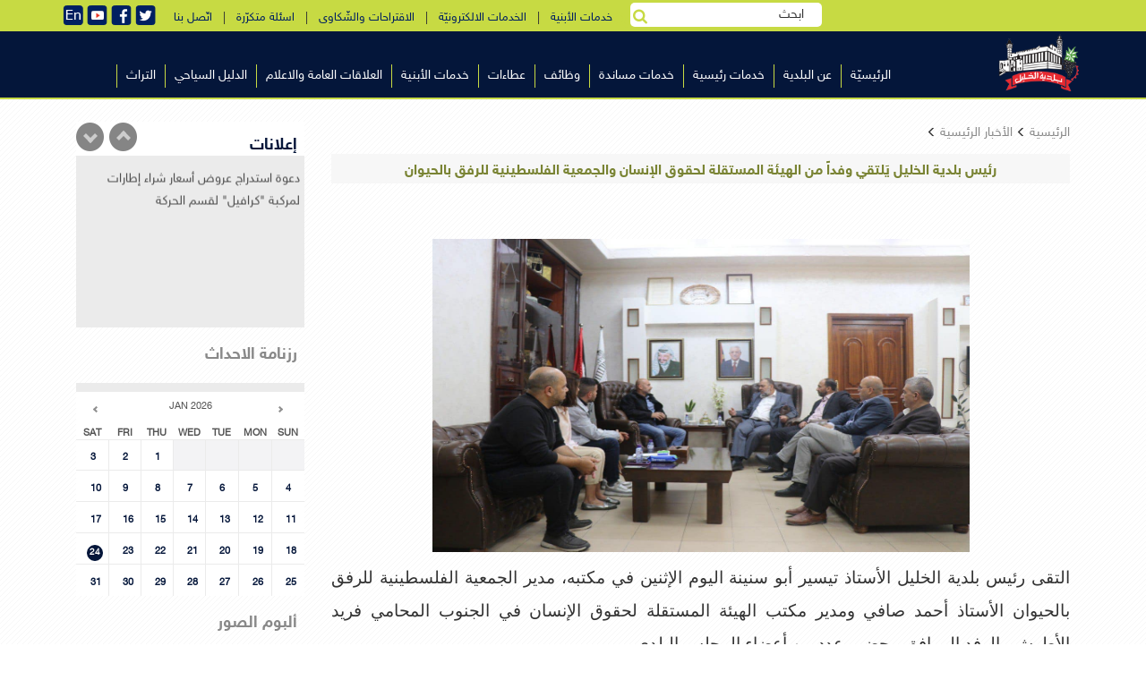

--- FILE ---
content_type: text/html; charset=utf-8
request_url: https://www.hebron-city.ps/ar_page.aspx?id=mxWohca6024596490amxWohc
body_size: 11925
content:
<asp:TextBox ID='nums' Text='10' Visible='False'></asp:TextBox>
<!DOCTYPE html >

<html>   
	
<head>


<meta http-equiv="Content-Type" content="text/html;charset=utf-8">
	
	<link rel="shortcut icon" href="favicon.ico" title="Favicon">
	<meta name="viewport" content="width=device-width, initial-scale=1.0, maximum-scale=1.0, user-scalable=no">
	<link href="styles/bootstrap.min.css" rel="stylesheet">
	<link href="dist/css/tether.min.css" rel="stylesheet">
	<link href="styles/mystyle.css" rel="stylesheet">
	<link href="styles/hover.css" rel="stylesheet">
	<link rel="stylesheet" href="font-awesome/css/font-awesome.min.css">	
	<link rel="stylesheet" href="styles/monthly.css">
	<script src="dist/js/jquery-2.1.4.min.js"></script>
	<script src="https://npmcdn.com/tether@1.2.4/dist/js/tether.min.js"></script>
<script src="dist/js/bootstrap.min.js"></script>

<!-- My Js -->

<!-- smooth-scroll -->
<script src="js/user.js"></script>
	<script type="text/javascript" src="js/monthly.js"></script>
	<script type="text/javascript" src="js/jquery-scrolltofixed.js"></script>
	<script type="text/javascript" src="fancyBox/source/jquery.fancybox.js?v=2.1.5"></script>
	<link rel="stylesheet" type="text/css" href="fancyBox/source/jquery.fancybox.css?v=2.1.5" media="screen" />

	<!-- Add Button helper (this is optional) -->
	<link rel="stylesheet" type="text/css" href="fancyBox/source/helpers/jquery.fancybox-buttons.css?v=1.0.5" />
	<script type="text/javascript" src="fancyBox/source/helpers/jquery.fancybox-buttons.js?v=1.0.5"></script>

	<!-- Add Thumbnail helper (this is optional) -->
	<link rel="stylesheet" type="text/css" href="fancyBox/source/helpers/jquery.fancybox-thumbs.css?v=1.0.7" />
	<script type="text/javascript" src="fancyBox/source/helpers/jquery.fancybox-thumbs.js?v=1.0.7"></script>

	<!-- Add Media helper (this is optional) -->
	<script type="text/javascript" src="fancyBox/source/helpers/jquery.fancybox-media.js?v=1.0.6"></script>
	<style>
	.dropdown-submenu:hover > .dropdown-menu{display:block}
		.dropdown-menu {
		position: absolute;
		top: 0;
		left: 95%;
	    background-color: #abbd2c;
		box-shadow:none;
		right:inherit;
		}
	.fancybox{display:block !important}
	.adsslider .bx-wrapper .bx-controls-direction a{z-index:9}
	.fancybox-wrap{top: 70px !important;}
	</style>
	<script>
	    function fill_picker(id, val) {
	        $("#" + id).val(val);
	    }
	    $(document).ready(function() {
		
		$(".pg_content input").each(function(){
			$(this).attr("class","fancybox");
			$(this).css("display","block");
		});
		$(".pg_content img").each(function(){
			$(this).attr("class","fancybox");
			$(this).css("display","block");
		});
		$(".fancybox-buttons").fancybox({
		openEffect	: 'none',
		closeEffect	: 'none'
	});

	    $("#Button2").click(function() {
	        $("#search").toggle(300);
	        $("#Button10").toggle(300);

	    })
	        var nums = "10"; ;

	        var widthNav = $(".navs").width();
	        var liWidth = widthNav / nums + "px";
	        $(".mainLi").css("width", liWidth);

	        $('.menu_td').stop(true,true).hover(function() {
	            $('#' + this.id + ' .mid_menu').stop(true,true).slideDown(500);
	        }, function() {
	            $('#' + this.id + ' .mid_menu').stop(true,true).slideUp(300);
	        });

	        $('.drop_td').stop(true,true).hover(function() {
	            $('#' + this.id + ' .mid_mid_menu').stop(true,true).slideDown(500);
	        }, function() {
	            $('#' + this.id + ' .mid_mid_menu').stop(true,true).slideUp(300);
	        });

	        $(".HorMenu").hover(function() {
	            $(this).find(".bottomhormenu img:first-child").attr("class", "animated flipInX");
	        }, function() {
	            $(this).find(".bottomhormenu img:first-child").attr("class", "");
	        });

	        $(".vvvv").hover(function() {
	            $(this).find("img:first-child").attr("class", "animated pulse img-responsive");
	        }, function() {
	            $(this).find("img:first-child").attr("class", "img-responsive");
	        });


	        $(".social-list a").hover(function() {
	            $(this).attr("class", "animated fadeIn");
	        }, function() {
	            $(this).attr("class", "");
	        });
	        $("#searchinput").focusin(function() {
	            $(".glyphicon-search").css("color", "rgb(130, 225, 255)");
	        });
	        $("#searchinput").focusout(function() {
	            $(".glyphicon-search").css("color", "#b3b3b3");
	        });


	    });
	    $(function() {
	        $(".dropdown").hover(
            function() {
                $('.dropdown-menu', this).stop(true, true).slideDown("fast");
                $(this).toggleClass('open');
            },
            function() {
                $('.dropdown-menu', this).stop(true, true).fadeOut("fast");
                $(this).toggleClass('open');
            });
	    });
		function mobilemenu(s){
		var sid = $(s).attr("id")
		$("."+ sid + " .b-top-nav__dropdomn").toggle();
	}
function mobilemenusub(s){
		var sid = $(s).attr("id")
		$("."+ sid + " .dropdown-menu").toggle();
	}
</script>
<script type="text/javascript">
    $(document).ready(function() {
        $('#fixedmenu').scrollToFixed();
    });
    
    </script>
	<style>
	   .pg_content{font-size:1em;    line-height: 2;}
		
	.text ul li,.text ol li{direction:rtl}
	@media(max-width:991px){
		.text ul li,.text ol li{list-style-position: inside;}
		.text ul,.text ol{padding: 0 17px;}
		}
	.text ul,.text ol{padding-left:0}
	.text table{direction:rtl;}
	.text table td{padding:0 10px;}
	a,p{direction:rtl}
	
	.calendar2 th,.calendar2 td{text-align:center}
#fixedmenu{background:#04163a}
	@media(min-width:768px){
	    .scroll-to-fixed-fixed .color-theme{width: 67% !important;transition:all 0.5s}
	    .color-theme{transition:all 0.5s}
	    .scroll-to-fixed-fixed .b-header__box {padding-top: 1px !important;transition:all 0.5s}
	    .b-header__box {transition:all 0.5s}
	    .scroll-to-fixed-fixed .b-top-nav__1level_wrap {margin-bottom: 0px !important;transition:all 0.5s}
	    .b-top-nav__1level_wrap {transition:all 0.5s}
	    .scroll-to-fixed-fixed .j-top-nav {padding-top: 2px; !important;transition:all 0.5s}
	    .j-top-nav {transition:all 0.5s}
	    .scroll-to-fixed-fixed{border-bottom: 2px solid #c7da43;}
	}
	</style>
	<script type="text/javascript">

      var _gaq = _gaq || [];
      _gaq.push(['_setAccount', 'UA-33708078-1']);
      _gaq.push(['_trackPageview']);

      (function() {
        var ga = document.createElement('script'); ga.type = 'text/javascript'; ga.async = true;
        ga.src = ('https:' == document.location.protocol ? 'https://ssl' : 'http://www') + '.google-analytics.com/ga.js';
        var s = document.getElementsByTagName('script')[0]; s.parentNode.insertBefore(ga, s);
      })();

    </script>
    <script type="text/javascript">
        $(window).load(function() {

            $('#mycalendar').monthly({
                mode: 'event',
                xmlUrl: 'test.aspx'
            });

            $('#mycalendar2').monthly({
                mode: 'picker',
                target: '#mytarget',
                setWidth: '250px',
                startHidden: true,
                showTrigger: '#mytarget',
                stylePast: true,
                disablePast: true
            });

            switch (window.location.protocol) {
                case 'http:':
                case 'https:':
                    // running on a server, should be good.
                    break;
                case 'file:':
                    alert('Just a heads-up, events will not work when run locally.');
            }

        });
</script>
	</head>
	<body onload="removeslider">
	<form method="post" action="./ar_page.aspx?id=mxWohca6024596490amxWohc" id="ctl00">
<div class="aspNetHidden">
<input type="hidden" name="__EVENTTARGET" id="__EVENTTARGET" value="" />
<input type="hidden" name="__EVENTARGUMENT" id="__EVENTARGUMENT" value="" />
<input type="hidden" name="__VIEWSTATE" id="__VIEWSTATE" value="/wEPDwUKMTU5MTU4MjM3MmRkXmvrcOY9uB97PEjglgT3C3SGIOnMG9lRYD7LkYsO42A=" />
</div>

<script type="text/javascript">
//<![CDATA[
var theForm = document.forms['ctl00'];
if (!theForm) {
    theForm = document.ctl00;
}
function __doPostBack(eventTarget, eventArgument) {
    if (!theForm.onsubmit || (theForm.onsubmit() != false)) {
        theForm.__EVENTTARGET.value = eventTarget;
        theForm.__EVENTARGUMENT.value = eventArgument;
        theForm.submit();
    }
}
//]]>
</script>


<div class="aspNetHidden">

	<input type="hidden" name="__VIEWSTATEGENERATOR" id="__VIEWSTATEGENERATOR" value="F8819CED" />
	<input type="hidden" name="__EVENTVALIDATION" id="__EVENTVALIDATION" value="/wEdAAZEIfzoMqjk2YOXY6p+Uu4Sr1LkQHwy8y8SvZsJjX1wWVLxn/1Itp0zOj4CMmL8pht0B+o6GZG9cZ3tqzNyZCXwWCVMYKQy7ZuyTMUxtiPWnZ9UXI7RwI+ukRHnd+AlDZ5/Z6MyDvh71fRjY9qLSJEdN/wp0eGwpmX4qYTnMZf/2Q==" />
</div>
  <header style="border-bottom: 2px solid #c7da43;background:#04163a">
      <div class="b-top-options-panel">
          <div class="container">
          <div class="b-option-contacts f-option-contacts" style="padding:0;padding-top:5px;margin-right:20px;">
            <!--<a href="#"><img src="images/ar.png" /></a>-->
            <a href="#"><img src="images/t2.png" /></a>
            <a target="_blank" href="https://www.facebook.com/Hebron.Municipality/"><img src="images/f2.png" /></a>
            <a target="_blank" href="https://www.youtube.com/channel/UCXu8YYOBkIkz6WKLRKRuzTg"><img src="images/y.png" /></a>
			<a target="" href="english.aspx"><img src="images/en.png" /></a>
            
            
          </div>
              <div class="b-option-contacts f-option-contacts topmenuserv">
					<li style="z-index:1;background:none;" class="b-top-nav__1level f-top-nav__1level is-active-top-nav__1level ">
				        <button type="button" style="padding:0;background:none;" id="Button2" title="search"  ><i style="color:#c7da43" class="fa fa-search"></i></button></li>
				        
                  <a href="https://egate.hebron-city.ps/buildings" target="_blank"> خدمات الأبنية</a> &nbsp; | &nbsp;
                  <a href="https://egate.hebron-city.ps" target="_blank"> الخدمات الالكترونيّة</a> &nbsp; | &nbsp;
                  <a href="https://egate.hebron-city.ps/complaints/">الاقتراحات والشّكاوى</a> &nbsp; | &nbsp;
                  <a href="ar_page.aspx?id=vW8gSSa787099731avW8gSS"> اسئلة متكرّرة</a> &nbsp; | &nbsp;
                  <a href="ar_page.aspx?id=NzQ2Yka132293667aNzQ2Yk"> اتّصل بنا </a> 
				  
              </div>
			  <div style="padding: 3px;position: relative;" class="b-option-contacts f-option-contacts hidden-xs">
				        <input name="ctl00$search" type="text" value="ابحث" id="search" onClick="if(this.value == &#39;ابحث&#39;){ this.value=&#39;&#39;;this.style.color = &#39;#000&#39; ;}" onBlur="if(this.value == &#39;&#39;) { this.value=&#39;ابحث&#39;;}" style=";padding:3px 20px;height: 27px;border-radius: 5px;border: none;" /><button onclick="__doPostBack('ctl00$Button10','')" id="Button10" type="button" style=";background: none;
    position: absolute;
    left: 0;
    top: 8px;" title="search"><i style="color:#c7da43" class="fa fa-search"></i></button>
				        </div>
			 
          </div>
      </div>
      <div id="fixedmenu" style="background:background:#04163a">
	  <div class="b-top-nav-show-slide f-top-nav-show-slide b-right j-top-nav-show-slide"><i class="fa fa-align-justify"></i></div>
      <div  class="container b-header__box b-relative">
          <div class="col-md-2 col-sm-2 col-xs-6" style="padding:0;">
          	<a href="index.aspx" class="b-right b-logo"><img  class="color-theme" data-retina src="images/logo3.png" alt="Logo" /></a>
          </div>
		  <div style="padding: 3px;position: relative;" class="b-option-contacts f-option-contacts col-xs-6 hidden-md hidden-sm hidden-lg visible-xs">
				        <input name="ctl00$search_ssss" type="text" value="ابحث" id="search_ssss" onClick="if(this.value == &#39;ابحث&#39;){ this.value=&#39;&#39;;this.style.color = &#39;#000&#39; ;}" onBlur="if(this.value == &#39;&#39;) { this.value=&#39;ابحث&#39;;}" style="width:100%;padding:3px 20px;height: 27px;border-radius: 5px;border: none;" /><button onclick="__doPostBack('ctl00$Button1000','')" id="Button1000" type="button" style=";background: none;
    position: absolute;
    left: 0;
    top: 8px;" title="search"><i style="color:#c7da43" class="fa fa-search"></i></button>
				        </div>
          <div class="col-md-10 col-sm-10 col-xs-12 left-side-with-menu">
              <div class="b-header-r b-right">              
                  <div class="col-md-12 col-sm-12 col-xs-12 icons-menu" style="padding-top: 0">
              	    <div class="b-employee-item__social" style="float: left;">
              		    
              		    <span class="b-header__search-box" style="margin-top: -3px;">
    	                  	
	                  	     <!--<button onclick="__doPostBack('ctl00$Button1','')" id="Button1" style="padding:0" title="search"><i class="fa fa-search"></i></button>-->
    	                  	 
	                  	    
	              	    </span>
	                    
	                </div>

                  </div>
                  <nav class="b-top-nav f-top-nav b-right j-top-nav">
                    <ul class="b-top-nav__1level_wrap">
				         <li class='b-top-nav__1level f-top-nav__1level is-active-top-nav__1level menu0'><a href='index.aspx'>الرئيسيّة</a></li> <li class='b-top-nav__1level f-top-nav__1level is-active-top-nav__1level menu1'><a href='#'>عن البلدية</a><span onclick='mobilemenu(this)' class='dropdown_mobile dropdown-submenu glyphicon glyphicon-triangle-bottom ' id='menu1' style='position:absolute;left:0;margin:10px;display:none;color:#333'></span><div class='b-top-nav__dropdomn'><ul class='b-top-nav__2level_wrap' > <li class='dropdown-submenu b-top-nav__2level f-top-nav__2level f-primary b-top-nav__with-multi-lvl menu_10'><a href='ar_page.aspx?id=XpifiFa9517530aXpifiF'>كلمة ترحيبية</a></li> <li class='dropdown-submenu b-top-nav__2level f-top-nav__2level f-primary b-top-nav__with-multi-lvl menu_11'><a href='#'>المجلس البلدي</a><span onclick='mobilemenusub(this)' id='menu_11' class='dropdown-submenu dropdown_mobile glyphicon glyphicon-triangle-bottom' style='position:absolute;left:0;margin:10px;display:none;color:#333'></span><ul style='display:none' class='dropdown-menu'> <li class='b-top-nav__1level f-top-nav__1level is-active-top-nav__1level '><a href='ar_category.aspx?id=moMbX0a975546825amoMbX0&c_type=1'>أعضاء المجلس</a></li> <li class='b-top-nav__1level f-top-nav__1level is-active-top-nav__1level '><a href="https://www.hebron-city.ps/ar_category.aspx?id=Uq4pwya23793825aUq4pwy&c_type=1">قرارات المجلــس البلدي</a></li></ul></li> <li class='dropdown-submenu b-top-nav__2level f-top-nav__2level f-primary b-top-nav__with-multi-lvl menu_12'><a href='ar_page.aspx?id=RdX744a6662271aRdX744'>نبذة عن بلدية الخليل</a></li> <li class='dropdown-submenu b-top-nav__2level f-top-nav__2level f-primary b-top-nav__with-multi-lvl menu_13'><a href='ar_page.aspx?id=VZKg82a8565777aVZKg82'>الوثيقة الاستراتيجية</a></li> <li class='dropdown-submenu b-top-nav__2level f-top-nav__2level f-primary b-top-nav__with-multi-lvl menu_14'><a href='#'>مكتب رئيس البلدية</a><span onclick='mobilemenusub(this)' id='menu_14' class='dropdown-submenu dropdown_mobile glyphicon glyphicon-triangle-bottom' style='position:absolute;left:0;margin:10px;display:none;color:#333'></span><ul style='display:none' class='dropdown-menu'> <li class='b-top-nav__1level f-top-nav__1level is-active-top-nav__1level '><a href='ar_page.aspx?id=jF3koKa785196225ajF3koK'>نبذة عن رئيس البلدية</a></li> <li class='b-top-nav__1level f-top-nav__1level is-active-top-nav__1level '><a href='ar_page.aspx?id=xOYCCOa786147978axOYCCO'>المجالس البلدية المتعاقبة</a></li></ul></li></ul></div></li> <li class='b-top-nav__1level f-top-nav__1level is-active-top-nav__1level menu2'><a href='#'>خدمات رئيسية</a><span onclick='mobilemenu(this)' class='dropdown_mobile dropdown-submenu glyphicon glyphicon-triangle-bottom ' id='menu2' style='position:absolute;left:0;margin:10px;display:none;color:#333'></span><div class='b-top-nav__dropdomn'><ul class='b-top-nav__2level_wrap' > <li class='dropdown-submenu b-top-nav__2level f-top-nav__2level f-primary b-top-nav__with-multi-lvl menu_20'><a href='ar_page.aspx?id=68sdtna774726942a68sdtn'>دائرة المياه والصّرف الصّحي</a></li> <li class='dropdown-submenu b-top-nav__2level f-top-nav__2level f-primary b-top-nav__with-multi-lvl menu_21'><a href='ar_page.aspx?id=52dZT4a769016424a52dZT4'>قسم الهندسة والطرق</a></li> <li class='dropdown-submenu b-top-nav__2level f-top-nav__2level f-primary b-top-nav__with-multi-lvl menu_22'><a href='ar_page.aspx?id=V9Mteba772823436aV9Mteb'>قسم الابنية</a></li> <li class='dropdown-submenu b-top-nav__2level f-top-nav__2level f-primary b-top-nav__with-multi-lvl menu_23'><a href='ar_page.aspx?id=r0BEgJa770919930ar0BEgJ'>قسم الزراعة</a></li> <li class='dropdown-submenu b-top-nav__2level f-top-nav__2level f-primary b-top-nav__with-multi-lvl menu_24'><a href='ar_page.aspx?id=6Mmcxta767112918a6Mmcxt'>قسم العمارة والمشاريع</a></li> <li class='dropdown-submenu b-top-nav__2level f-top-nav__2level f-primary b-top-nav__with-multi-lvl menu_25'><a href='ar_page.aspx?id=yrHpTOa771871683ayrHpTO'>قسم التخطيط</a></li> <li class='dropdown-submenu b-top-nav__2level f-top-nav__2level f-primary b-top-nav__with-multi-lvl menu_26'><a href='ar_page.aspx?id=dwCuMta768064671adwCuMt'>قسم المساحة</a></li> <li class='dropdown-submenu b-top-nav__2level f-top-nav__2level f-primary b-top-nav__with-multi-lvl menu_27'><a href='ar_page.aspx?id=Y7Upd1a4859650818aY7Upd1'>قسم المسلخ</a></li> <li class='dropdown-submenu b-top-nav__2level f-top-nav__2level f-primary b-top-nav__with-multi-lvl menu_28'><a href='ar_page.aspx?id=bhhOnua777582201abhhOnu'>سوق الخضار المركزي</a></li> <li class='dropdown-submenu b-top-nav__2level f-top-nav__2level f-primary b-top-nav__with-multi-lvl menu_29'><a href='ar_page.aspx?id=LnwONya775678695aLnwONy'>محطة فحص السيارات (الدينموميتر)</a></li> <li class='dropdown-submenu b-top-nav__2level f-top-nav__2level f-primary b-top-nav__with-multi-lvl menu_210'><a href='ar_page.aspx?id=Yqi5bta765209412aYqi5bt'>اطفائية بلدية الخليل</a></li></ul></div></li> <li class='b-top-nav__1level f-top-nav__1level is-active-top-nav__1level menu3'><a href='#'>خدمات مساندة</a><span onclick='mobilemenu(this)' class='dropdown_mobile dropdown-submenu glyphicon glyphicon-triangle-bottom ' id='menu3' style='position:absolute;left:0;margin:10px;display:none;color:#333'></span><div class='b-top-nav__dropdomn'><ul class='b-top-nav__2level_wrap' > <li class='dropdown-submenu b-top-nav__2level f-top-nav__2level f-primary b-top-nav__with-multi-lvl menu_30'><a href='ar_page.aspx?id=zunDqCa783292719azunDqC'>الدائرة الإدارية</a></li> <li class='dropdown-submenu b-top-nav__2level f-top-nav__2level f-primary b-top-nav__with-multi-lvl menu_31'><a href='ar_page.aspx?id=xiYQtPa782340966axiYQtP'>الدائرة المالية</a></li> <li class='dropdown-submenu b-top-nav__2level f-top-nav__2level f-primary b-top-nav__with-multi-lvl menu_32'><a href='ar_page.aspx?id=ZNCXsBa773775189aZNCXsB'>دائرة تكنولوجيا المعلومات</a><span onclick='mobilemenusub(this)' id='menu_32' class='dropdown-submenu dropdown_mobile glyphicon glyphicon-triangle-bottom' style='position:absolute;left:0;margin:10px;display:none;color:#333'></span><ul style='display:none' class='dropdown-menu'> <li class='b-top-nav__1level f-top-nav__1level is-active-top-nav__1level '><a href=''>قسم البرمجة وتحليل النظم	</a></li></ul></li> <li class='dropdown-submenu b-top-nav__2level f-top-nav__2level f-primary b-top-nav__with-multi-lvl menu_33'><a href='ar_page.aspx?id=uDm00Ya780437460auDm00Y'>دائرة التخطيط والتطوير الاقتصادي</a></li> <li class='dropdown-submenu b-top-nav__2level f-top-nav__2level f-primary b-top-nav__with-multi-lvl menu_34'><a href='ar_page.aspx?id=P6fV99a779485707aP6fV99'>دائرة العطاءات والتوريدات</a></li> <li class='dropdown-submenu b-top-nav__2level f-top-nav__2level f-primary b-top-nav__with-multi-lvl menu_35'><a href='ar_page.aspx?id=3H3yzRa778533954a3H3yzR'>دائرة خدمات الجمهور</a></li> <li class='dropdown-submenu b-top-nav__2level f-top-nav__2level f-primary b-top-nav__with-multi-lvl menu_36'><a href='ar_page.aspx?id=6jF3Kra776630448a6jF3Kr'>وحدة الرقابة والتدقيق الداخلي</a></li></ul></div></li> <li class='b-top-nav__1level f-top-nav__1level is-active-top-nav__1level menu4'><a href='ar_category.aspx?id=tTGEvDa982209096atTGEvD'>وظائف</a></li> <li class='b-top-nav__1level f-top-nav__1level is-active-top-nav__1level menu5'><a href='#'>عطاءات</a><span onclick='mobilemenu(this)' class='dropdown_mobile dropdown-submenu glyphicon glyphicon-triangle-bottom ' id='menu5' style='position:absolute;left:0;margin:10px;display:none;color:#333'></span><div class='b-top-nav__dropdomn'><ul class='b-top-nav__2level_wrap' > <li class='dropdown-submenu b-top-nav__2level f-top-nav__2level f-primary b-top-nav__with-multi-lvl menu_50'><a href='ar_category.aspx?id=rZK4sZa14276295arZK4sZ'>إعلانات عطاءات</a></li> <li class='dropdown-submenu b-top-nav__2level f-top-nav__2level f-primary b-top-nav__with-multi-lvl menu_51'><a href='ar_category.aspx?id=hJOys9a983160849ahJOys9'>استدراجات العروض</a></li> <li class='dropdown-submenu b-top-nav__2level f-top-nav__2level f-primary b-top-nav__with-multi-lvl menu_52'><a href='http://hepco-pal.com/main/418'>عطاءات كهرباء الخليل</a></li></ul></div></li> <li class='b-top-nav__1level f-top-nav__1level is-active-top-nav__1level menu6'><a href=''>خدمات الأبنية</a><span onclick='mobilemenu(this)' class='dropdown_mobile dropdown-submenu glyphicon glyphicon-triangle-bottom ' id='menu6' style='position:absolute;left:0;margin:10px;display:none;color:#333'></span><div class='b-top-nav__dropdomn'><ul class='b-top-nav__2level_wrap' > <li class='dropdown-submenu b-top-nav__2level f-top-nav__2level f-primary b-top-nav__with-multi-lvl menu_60'><a href='https://egate.hebron-city.ps/buildings/Account/Login'>إدارة الطلبات للمكاتب الهندسية</a></li> <li class='dropdown-submenu b-top-nav__2level f-top-nav__2level f-primary b-top-nav__with-multi-lvl menu_61'><a href='ar_page.aspx?id=LuBSw5a7648287108aLuBSw5'>قائمة المكاتب الهندسية</a></li></ul></div></li> <li class='b-top-nav__1level f-top-nav__1level is-active-top-nav__1level menu7'><a href='#'>العلاقات العامة والاعلام</a><span onclick='mobilemenu(this)' class='dropdown_mobile dropdown-submenu glyphicon glyphicon-triangle-bottom ' id='menu7' style='position:absolute;left:0;margin:10px;display:none;color:#333'></span><div class='b-top-nav__dropdomn'><ul class='b-top-nav__2level_wrap' > <li class='dropdown-submenu b-top-nav__2level f-top-nav__2level f-primary b-top-nav__with-multi-lvl menu_70'><a href='ar_page.aspx?id=dkQkK1a3491981757adkQkK1'>قسم العلاقات العامة</a></li> <li class='dropdown-submenu b-top-nav__2level f-top-nav__2level f-primary b-top-nav__with-multi-lvl menu_71'><a href='ar_page.aspx?id=Lt2dsRa3487222992aLt2dsR'>قسم البروتوكول والتشريفات </a></li> <li class='dropdown-submenu b-top-nav__2level f-top-nav__2level f-primary b-top-nav__with-multi-lvl menu_72'><a href='ar_category.aspx?id=jBxMLca980305590ajBxMLc'>قسم الاعلام</a></li> <li class='dropdown-submenu b-top-nav__2level f-top-nav__2level f-primary b-top-nav__with-multi-lvl menu_73'><a href='ar_page.aspx?id=wiGRRPa3493885263awiGRRP'>قسم الطباعة والنشر </a></li> <li class='dropdown-submenu b-top-nav__2level f-top-nav__2level f-primary b-top-nav__with-multi-lvl menu_74'><a href='ar_page.aspx?id=s6L5wHa55201674as6L5wH'>دائرة العلاقات الدولية</a></li></ul></div></li> <li class='b-top-nav__1level f-top-nav__1level is-active-top-nav__1level menu8'><a href='ar_category.aspx?id=MBZpF5a981257343aMBZpF5'>الدليل السياحي</a></li> <li class='b-top-nav__1level f-top-nav__1level is-active-top-nav__1level menu9'><a href='#'>التراث</a><span onclick='mobilemenu(this)' class='dropdown_mobile dropdown-submenu glyphicon glyphicon-triangle-bottom ' id='menu9' style='position:absolute;left:0;margin:10px;display:none;color:#333'></span><div class='b-top-nav__dropdomn'><ul class='b-top-nav__2level_wrap' > <li class='dropdown-submenu b-top-nav__2level f-top-nav__2level f-primary b-top-nav__with-multi-lvl menu_90'><a href='ar_page.aspx?id=mUm81Da736656822amUm81D'>المسجد الابراهيمي</a></li> <li class='dropdown-submenu b-top-nav__2level f-top-nav__2level f-primary b-top-nav__with-multi-lvl menu_91'><a href='#'>البلدة القديمة</a><span onclick='mobilemenusub(this)' id='menu_91' class='dropdown-submenu dropdown_mobile glyphicon glyphicon-triangle-bottom' style='position:absolute;left:0;margin:10px;display:none;color:#333'></span><ul style='display:none' class='dropdown-menu'> <li class='b-top-nav__1level f-top-nav__1level is-active-top-nav__1level '><a href='ar_page.aspx?id=mKNpwFa737608575amKNpwF'>الحارات</a></li> <li class='b-top-nav__1level f-top-nav__1level is-active-top-nav__1level '><a href='ar_page.aspx?id=THSgK8a738560328aTHSgK8'>المساجد</a></li> <li class='b-top-nav__1level f-top-nav__1level is-active-top-nav__1level '><a href='ar_page.aspx?id=Nu20bSa739512081aNu20bS'>الاسواق</a></li> <li class='b-top-nav__1level f-top-nav__1level is-active-top-nav__1level '><a href='ar_page.aspx?id=cgQQ8oa740463834acgQQ8o'>الزوايا</a></li> <li class='b-top-nav__1level f-top-nav__1level is-active-top-nav__1level '><a href='ar_page.aspx?id=KYXpuSa741415587aKYXpuS'>الحمامات</a></li></ul></li> <li class='dropdown-submenu b-top-nav__2level f-top-nav__2level f-primary b-top-nav__with-multi-lvl menu_92'><a href='#'>الحرف التراثية</a><span onclick='mobilemenusub(this)' id='menu_92' class='dropdown-submenu dropdown_mobile glyphicon glyphicon-triangle-bottom' style='position:absolute;left:0;margin:10px;display:none;color:#333'></span><ul style='display:none' class='dropdown-menu'> <li class='b-top-nav__1level f-top-nav__1level is-active-top-nav__1level '><a href='ar_page.aspx?id=rd4i9Fa742367340ard4i9F'>الزجاج</a></li> <li class='b-top-nav__1level f-top-nav__1level is-active-top-nav__1level '><a href='ar_page.aspx?id=xsFT1va743319093axsFT1v'>الخزف</a></li> <li class='b-top-nav__1level f-top-nav__1level is-active-top-nav__1level '><a href='ar_page.aspx?id=uC28RXa744270846auC28RX'>الفخار</a></li> <li class='b-top-nav__1level f-top-nav__1level is-active-top-nav__1level '><a href='ar_page.aspx?id=PpBxnia745222599aPpBxni'>النسيج</a></li> <li class='b-top-nav__1level f-top-nav__1level is-active-top-nav__1level '><a href='ar_page.aspx?id=J25J8za746174352aJ25J8z'>القرب</a></li></ul></li> <li class='dropdown-submenu b-top-nav__2level f-top-nav__2level f-primary b-top-nav__with-multi-lvl menu_93'><a href='https://whc.unesco.org/en/list/1565/'>الخليل على قائمة التّراث العالميّ</a></li> <li class='dropdown-submenu b-top-nav__2level f-top-nav__2level f-primary b-top-nav__with-multi-lvl menu_94'><a href='#'>مواقع اخرى</a><span onclick='mobilemenusub(this)' id='menu_94' class='dropdown-submenu dropdown_mobile glyphicon glyphicon-triangle-bottom' style='position:absolute;left:0;margin:10px;display:none;color:#333'></span><ul style='display:none' class='dropdown-menu'> <li class='b-top-nav__1level f-top-nav__1level is-active-top-nav__1level '><a href='ar_page.aspx?id=JuxiEqa747126105aJuxiEq'>تل الرميدة</a></li> <li class='b-top-nav__1level f-top-nav__1level is-active-top-nav__1level '><a href='ar_page.aspx?id=c13dKTa748077858ac13dKT'>الرامة</a></li> <li class='b-top-nav__1level f-top-nav__1level is-active-top-nav__1level '><a href='ar_page.aspx?id=5DtzLCa3478657215a5DtzLC'>بلوطة سيدنا ابراهيم </a></li></ul></li></ul></div></li> 
				        
				    </ul>
                  </nav>
              </div>
          </div>
      </div>
      </div>
  </header>
  <div class="j-menu-container"></div>


    <title>رئيس بلدية الخليل يَلتقي وفداً من الهيئة المستقلة لحقوق الإنسان والجمعية الفلسطينية للرفق بالحيوان | </title>

    <meta property="og:url" content="http://www.hebron-city.ps:555/ar_page.aspx?id=mxWohca6024596490amxWohc" />
    <meta property="og:type" content="article" />
    <meta property="og:title" content="رئيس بلدية الخليل يَلتقي وفداً من الهيئة المستقلة لحقوق الإنسان والجمعية الفلسطينية للرفق بالحيوان" />
    <meta property="og:description" content="asdasdasds asd asdas adsd" />
    <meta property="og:image" content="/ar_page.aspx" />


    <link rel="image_src" type="image/jpg" href="/ar_page.aspx" />

<!--<script>
    (function(i, s, o, g, r, a, m) {
        i['GoogleAnalyticsObject'] = r; i[r] = i[r] || function() {
            (i[r].q = i[r].q || []).push(arguments)
        }, i[r].l = 1 * new Date(); a = s.createElement(o),
  m = s.getElementsByTagName(o)[0]; a.async = 1; a.src = g; m.parentNode.insertBefore(a, m)
    })(window, document, 'script', '//www.google-analytics.com/analytics.js', 'ga');

    ga('create', 'UA-66545858-1', 'auto');
    ga('send', 'pageview');

</script>-->


</head>
<body onload="removeslider">


<!-- Login -->
          	
             <!-- Blog Sidebar Widgets Column -->
            
            <!-- Blog Post Content Column -->
            <div class=container style="min-height:530px;" align="right">
			
            <div class="col-md-9 col-sm-8">
                
    

    <!-- Middle side -->
    <div id="ContentPlaceHolder1_web_pnl">
	<span id="ContentPlaceHolder1_ctl00_lbl_content"></span>
<script>
	$(document).ready(function(){
		if($(window).width() < 767){
			
			$(".text img").each(function(){
				$(this).css({"width":"100%","height":"auto"});
			})
		}
	})
</script>
<div class="row">
    
    <!-- AddThis Button BEGIN -->
    
    <div class="col-xs-7 col-sm-6 col-md-8 text-right" style="direction:rtl">
        <a href="index.aspx" class="stext"> الرئيسية  </a> <span style='font-size:11px' class='glyphicon glyphicon-menu-left'></span>
        <a href="ar_category.aspx?id=wC705Ca1903506awC705C" class="stext">الأخبار الرئيسية</a> <span style='font-size:11px' class='glyphicon glyphicon-menu-left'></span> 
    </div>
</div>
<div class="row" ><div class="date"><span id="ContentPlaceHolder1_ctl00_lbl_date"></span></div></div>
<!-- AddThis Button END -->
<div class="row"><div class="col-xs-12" style="margin-top:0px;"><div class="col-xs-12" style="background-color:#F7F7F7;padding:7px;" align="center" >
    <font class="title" style="text-align:right">رئيس بلدية الخليل يَلتقي وفداً من الهيئة المستقلة لحقوق الإنسان والجمعية الفلسطينية للرفق بالحيوان</font>
</div></div></div>

<div class="row text-center">

</div>

<div class="row text pg_content"><div class="col-xs-12"><p dir="RTL" style="text-align: center;"><span style="font-size: 14pt; font-family: Arial;">&nbsp;<img alt="" src="/userfiles/image/2022/224.jpg" style="width: 600px; height: 350px; text-align: center;" /></span></p>
<p dir="RTL" style="text-align: justify;"><span style="font-size: 14pt; font-family: Arial;">التقى رئيس بلدية الخليل الأستاذ تيسير أبو سنينة اليوم الإثنين في مكتبه، مدير الجمعية الفلسطينية للرفق بالحيوان الأستاذ أحمد صافي ومدير مكتب الهيئة المستقلة لحقوق الإنسان في الجنوب المحامي فريد الأطرش والوفد المرافق، بحضور عدد من أعضاء المجلس البلدي</span><span dir="LTR" style="font-size: 14pt;">.</span></p>
<p dir="RTL" style="text-align: justify;"><span style="font-size: 14pt; font-family: Arial;">بدوره، رحب أبو سنينة بالضيوف، مؤكداً أن ما تم تداوله وتفسير أقواله تمت بشكل مجتزأ، وتم استغلالها بشكلٍ سيئ، ويسيء إلى سمعة الشعب الفلسطيني بشكل عام وليس فقط شخص رئيس البلدية، مبيناً أن البلدية تسعى لإيجاد حلول إنسانية لظاهرة الكلاب المشردة بالتعاون والتنسيق مع الجهات المختصة والحكومية والأهلية</span><span dir="LTR" style="font-size: 14pt;">. </span></p>
<p dir="RTL" style="text-align: justify;"><span style="font-size: 14pt; font-family: Arial;">وأكد أبو سنينة في سياق حديثه، أنّ البلدية تحرص على عدم التسبب بأي أذى أو تهدد لحياة وسلامة المواطنين لا سيما الأطفال، وليس من خلال قتل الكلاب أو منح الصلاحية للمواطنين بأخذ زمام الأمور شخصياً، وإنما هي مسؤولية البلدية ووزارة الحكم المحلي وتتم من خلال مشروع الخصي والتعقيم</span><span dir="LTR" style="font-size: 14pt;">.</span></p>
<p dir="RTL" style="text-align: justify;"><span style="font-size: 14pt; font-family: Arial;">وأوضح أبو سنينة أنه لم يُعطِ التعليمات لأحد باتخاذ أي خطوة كما ورد في الإعلام، وقال: "نحن الآن نعمل مع الجمعية الفلسطينية للرفق بالحيوان على نشر وعي مفاهيم الرفق بالحيوان في المدينة، ونؤكد أن من يقوم بقتل الكلاب أو التسبب بأي أذية للحيوانات سيتعرض للمساءلة القانونية".</span></p>
<p dir="RTL" style="text-align: center;"><span style="font-size: 14pt; font-family: Arial;"><img alt="" src="/userfiles/image/2022/225.jpg" style="width: 600px; height: 350px; text-align: center;" /><br />
</span></p>
<p dir="RTL" style="text-align: left;"><span style="font-size: 14pt; font-family: Arial;"><em><strong>قسم الإعلام </strong></em></span></p>
<p dir="RTL" style="text-align: left;"><em><strong><span style="font-size: 14pt; font-family: Arial;">بلدية الخليل </span></strong></em></p>
<p dir="RTL" style="text-align: left;"><em><strong><span dir="LTR" style="font-size: 14pt;">07/11/2022</span></strong></em></p></div></div>

<div class="row"><div class="col-xs-12 text-left"></div></div>

</div>

    <div class="col-md-12 col-xs-12" text- style="text-align: right; min-width: 120px;">
        <span style="padding-top: 15px; border-top: 1px solid #ccc; float: right; font-family: 'HelveticaNeueBold'; font-size: 15px;">شارك هذا الموضوع </span>
        <br>
        <br>
        <br>
        <span class='st_sharethis_large' displaytext='ShareThis'></span>
        <span class='st_facebook_large' displaytext='Facebook'></span>
        <span class='st_twitter_large' displaytext='Tweet'></span>
        <span class='st_googleplus_large' displaytext='Tweet'></span>
        <span class='st_linkedin_large' displaytext='LinkedIn'></span>
    </div>
    <script type="text/javascript">        var switchTo5x = true;</script>
    <script type="text/javascript" src="https://w.sharethis.com/button/buttons.js"></script>
    <script type="text/javascript">    stLight.options({ publisher: "14e030d3-704c-4243-a36d-7dfd732aac0b", doNotHash: false, doNotCopy: false, hashAddressBar: false, servicePopup: true });</script>

                </div>
                
            <div class="col-md-3 col-sm-4 col-xs-12">
		    		
					<div class="col-md-12 col-sm-12 col-xs-12 article" style="">
					<script>
    
	function removeslider(){
	
		
			
	}
</script>
					<script>
					    $(document).ready(function() {
						
						$(".text .col-xs-12 input[type='image']").each(function(){
							var srcimg = $(this).attr("src");
							var styleimg = $(this).attr("style");
							$(this).parent().append('<img width="'+ styleimg +'" src="'+ srcimg +'">');
							$(this).remove();
						});
						$(".text .col-xs-12 img").each(function(){
							var srcimg = $(this).attr("src");
							var styleimg = $(this).attr("style");
							$(this).parent().append('<a class="fancybox-buttons" data-fancybox-group="button" href="'+ srcimg +'"><img  style="' + styleimg + ';margin:auto" src="'+ srcimg +'"></a>');
							$(this).remove();
						});
					        $('.slider55').bxSlider({
					        mode: 'vertical',
					            auto: true,
					            pager: false,
					            autoControls: false,
					            controls: true,
								autoHover:true
								
					            
					        });

					    })
                        </script>
						<style>
						
.ads .bx-wrapper .bx-viewport {
    box-shadow: none !important;
    direction: ltr;
    text-align: right;
    left: 0;
    background: none !important;
}
							.adsslider .bx-wrapper .bx-prev {top:17px; left: 0px;    transform: rotate(-90deg);
    -moz-transform: rotate(-90deg);}
							.adsslider .bx-wrapper .bx-next {left: 37px;top: 17px;right: inherit;    transform: rotate(-90deg);
    -moz-transform: rotate(-90deg);}
							.slider55{direction:rtl;padding:0}
							.ads .bx-wrapper{;background: #EBEBEB;height: 230px;padding:5px;}
							</style>
						<div class="ads adsslider" style="overflow:hidden;padding:0">
						<div class="col-md-12 col-sm-12 col-xs-12 header-gradiant-1 padd-me-0" style="    background: #fff;z-index:9;border-bottom: 9px solid #ebebeb;">
							<a href="ar_category.aspx?id=McqJZ5a4758765aMcqJZ5" style="">إعلانات</a>
						</div>
							<ul class="slider55" >
                         
                            <li><a href='ar_page.aspx?id=q2qWEta7690164240aq2qWEt' style='color:#4d4d4d'>دعوة استدراج عروض أسعار شراء &#34;استيرنج وبلف تيربو&#34; لمركبة مرسيدس 416 لقسم المياه
</a></li><li><a href='ar_page.aspx?id=q2qWEta7689212487aq2qWEt' style='color:#4d4d4d'>دعوة استدراج عروض أسعار شراء إطارات لمركبة &#34;كرافيل&#34; لقسم الحركة
</a></li><li><a href='ar_page.aspx?id=q2qWEta7688260734aq2qWEt' style='color:#4d4d4d'>دعوة استدراج عروض أسعار شراء بطارية ليثيوم لماكينة غسيل الأرضيات </a></li><li><a href='ar_page.aspx?id=q2qWEta7687308981aq2qWEt' style='color:#4d4d4d'>دعوة استدراج عروض أسعار شراء &#34;شبك إنجيل&#34; لمدرسة الزهراء
</a></li><li><a href='ar_page.aspx?id=q2qWEta7686357228aq2qWEt' style='color:#4d4d4d'>دعوة استدراج عروض أسعار شراء &#34;شبك&#34; عين جمل لمدرسة عواطف غيث</a></li>

                        	
	                    </ul>
							
							</div>
					</div>
					<div class="col-md-12 col-sm-12 col-xs-12 header-gradiant-1 padd-me-0 marg-top-10">
						<a href="ar_category.aspx?id=N405jVa5710518aN405jV&c_type=1" style="color:#">رزنامة الاحداث</a>
					</div>
					<div class="col-md-12 col-sm-12 col-xs-12 article" style="background: #EBEBEB;margin-top: 5px;">
					<div style="width:100%; max-width:600px; display:inline-block;">
			            <div class="monthly" id="mycalendar"></div>
		            </div>
						
        <!--<img src="images/calendar.png" />-->
					</div>
					<div class="col-md-12 col-sm-12 col-xs-12 header-gradiant-1 padd-me-0 marg-top-10">
						<a style="" href="ar_gallery.aspx">ألبوم الصور</a>
					</div>
					<div class="col-md-12 col-sm-12 col-xs-12 article" style="height: 190px;background: #EBEBEB;margin-top: 5px;padding-top:0">
					<script src="jquery.bxslider/jquery.bxslider.js"></script>
		<link href="jquery.bxslider/jquery.bxslider.css" rel="stylesheet" />

<style>
	.bx-wrapper .bx-prev{left: 38%;}
	.bx-wrapper .bx-next {
    right: 36%;}
@media (max-width:767px){

#bxslider2 {height: 190px !important;}
#bxslider2 .bx-viewport { height: inherit !important;}
#bxslider2 ul li img {
			height: 190px !important;
		}
	.slidertop .bx-wrapper .bx-viewport img{width:100%}
	.slidertop .bx-wrapper .bx-viewport{
		max-height:initial !important;
	}
}
 .bx-wrapper .bx-viewport{direction:ltr;}
@media (min-width:768px){
	.slidertop .bx-wrapper .bx-viewport{
		moz-box-shadow:none;
		-webkit-box-shadow: none;
		box-shadow: none;
		max-height:570px !important;
		position: initial !important;
		
	}
}
.bx-wrapper img{max-width:initial;min-width:100%;border:none}
.bx-wrapper .bx-viewport{left:0;}
.bx-wrapper .bx-controls-direction a.disabled{display:block !important}
.pagination>li:first-child>a, .pagination>li:first-child>span {
    margin-left: 0;
    border-top-right-radius: 4px;
    border-bottom-right-radius: 4px;
	border-top-left-radius: 0;
    border-bottom-left-radius: 0;
}
.pagination>li:last-child>a, .pagination>li:last-child>span{
	    border-top-right-radius: 0;
    border-bottom-right-radius: 0;
	    border-top-left-radius: 4px;
    border-bottom-left-radius: 4px;
}
.pagination {
    display: inline-flex !important;
    
    direction: rtl;
	}
	#bxslider2 .bx-wrapper .bx-viewport{height:190px !important}
	#bxslider2 .bx-wrapper .bx-viewport img{
	width: 100%;
    max-width: inherit !important;
	height:100%;
	}
</style>

<!-- bxSlider Javascript file -->

<script>
    $(document).ready(function() {
        $('.slider2').bxSlider({
            auto: true,
            pager: false,
            autoControls: false,
            controls: true
        });

    })
</script>
<div id="bxslider2">
<ul class="slider2" >
    <li><a href='ar_gallery.aspx'><img width='100%' src='/userfiles/image/1(1).jpg'></a></li>
	
	</ul></div>
</div>
					</div>
					
            </div>
<section class="b-desc-section-container b-diagonal-line-bg-light" style="margin-bottom: 26px; border-top: 1px solid #eee;margin-top: 20px;">
    	<div class="container">
    		<div class="row">
    			<div class="col-md-2 col-sm-2 col-xs-6 hvr-float-shadow" style="margin-bottom:20px">
    				<a href="ar_page.aspx?id=XP4S3Ba665275347aXP4S3B"><img class="img-responsive" style="margin:auto;width:100px" src="images/ico-c1.png" /></a>
    			</div>
    			<div class="col-md-2 col-sm-2 col-xs-6 hvr-float-shadow" style="margin-bottom:20px">
	    			<a href="ar_gallery.aspx"><img class="img-responsive" style="margin:auto;width:100px" src="images/ico-b1.png" /></a>
    			</div>
    			<div class="col-md-2 col-sm-2 col-xs-6 hvr-float-shadow" style="margin-bottom:20px">
    				<a href="#" data-toggle="modal" data-target="#myModal"><img class="img-responsive" style="margin:auto;width:100px" src="images/ico-a1.png" /></a>
    			</div>
    			<div class="col-md-2 col-sm-2 col-xs-6 hvr-float-shadow" style="margin-bottom:20px">
    				<a href="ar_page.aspx?id=sTtvKwa3498644028asTtvKw"><img class="img-responsive" style="margin:auto;width:100px" src="images/ico-f1.png" /></a>
    			</div>
    			<div class="col-md-2 col-sm-2 col-xs-6 hvr-float-shadow" style="margin-bottom:20px">
    				<a href="ar_page.aspx?id=sTtvKwa3499595781asTtvKw"><img class="img-responsive" style="margin:auto;width:100px" src="images/ico-e1.png" /></a>
    			</div>
    			<div class="col-md-2 col-sm-2 col-xs-6 hvr-float-shadow" style="margin-bottom:20px">
    				<a href="ar_sug.aspx"><img class="img-responsive" style="margin:auto;width:100px" src="images/ico-d1.png" /></a>
    			</div>
    		</div>
    	</div>
    </section>
</div>
<!-- Home Center -->
<footer>
  <div class="b-footer-primary">
    <div class="container">
        <div class="row" style="padding:8px;">
            <div class=" col-xs-12 col-md-6" style="padding-top:5px;color:#fff">حقوق الطّبع والنّشر محفوظة &copy; 2026</div>
        </div>
    </div>
</div>
</footer>
<style>
.aw-widget-36hour-inner{
	max-width: 100% !important;
    min-width: 100% !important;
}
.aw-six-hours,.more-block,.aw-more-sep-2,.aw-more-block,.aw-more-sep-3,.aw-header,#link_arrow_right,.aw-fc-status {
	display:none;
}
.lt-480 div.aw-widget-36hour-inner div.aw-widget-content a.aw-current-weather{
	  padding-top: 0px !important;
}
.lt-480 div.aw-widget-36hour-inner div.aw-widget-content a.aw-current-weather div.aw-current-weather-info{
	padding-bottom: 2px !important;
}
.lt-480 div.aw-widget-36hour-inner div.aw-widget-content div.aw-36-hours li a .aw-info{
	  height: 130px!important;
}
div.aw-widget-36hour-inner div.aw-widget-content div.aw-36-hours span.aw-date{
	  margin-bottom: 0px!important;
	  display:none !important;
}
.lt-950 div.aw-widget-36hour-inner div.aw-widget-content div.aw-36-hours span.aw-icon{
	  background-size: 60px auto!important;
	  height: 37px!important;
}
div.aw-widget-36hour-inner div.aw-widget-content a.aw-current-weather div.aw-current-weather-info span.aw-weather-description{
	  font-size: 1.4em!important;
}
.lt-480 div.aw-widget-36hour-inner div.aw-widget-content a.aw-current-weather div.aw-current-weather-info span.aw-temperature-today{
	  font-size: 30px!important;
}
.lt-480 div.aw-widget-36hour-inner div.aw-widget-content a.aw-current-weather div.aw-current-weather-info span.aw-icon{
	  background-size: 80px 49px!important;
	  height: 47px!important;
}
div.aw-widget-36hour-inner div.aw-widget-content div.aw-36-hours span.aw-day-details{
	  padding: 2px 0!important;
}
@media(min-width:768px){
	.modal-dialog{
		width:60%;
		height:600px;
	}
	.modal-content{
		height:530px;
	}
	.modal-body{
		height:410px;
	}
}
</style>
<div id="myModal" class="modal fade" role="dialog">
  <div class="modal-dialog">

    <!-- Modal content-->
    <div class="modal-content">
      <div class="modal-header">
        <button type="button" class="close" data-dismiss="modal">&times;</button>
        <h4 class="modal-title" style="text-align:center">طقس الخليل</h4>
      </div>
      <div class="modal-body">
       <a href="http://www.accuweather.com/ar/ps/hebron/1279295/current-weather/1279295" class="aw-widget-legal">
<!--
By accessing and/or using this code snippet, you agree to AccuWeather’s terms and conditions (in English) which can be found at http://www.accuweather.com/en/free-weather-widgets/terms and AccuWeather’s Privacy Statement (in English) which can be found at http://www.accuweather.com/en/privacy.
-->
</a><div id="awtd1478530538492" class="aw-widget-36hour"  data-locationkey="1279295" data-unit="c" data-language="ar" data-useip="false" data-uid="awtd1478530538492" data-editlocation="false"></div><script type="text/javascript" src="https://oap.accuweather.com/launch.js"></script>
      </div>
      <div class="modal-footer">
        <button type="button" class="btn btn-default" data-dismiss="modal">اغلاق</button>
      </div>
    </div>

  </div>
</div>

<script defer src="https://static.cloudflareinsights.com/beacon.min.js/vcd15cbe7772f49c399c6a5babf22c1241717689176015" integrity="sha512-ZpsOmlRQV6y907TI0dKBHq9Md29nnaEIPlkf84rnaERnq6zvWvPUqr2ft8M1aS28oN72PdrCzSjY4U6VaAw1EQ==" data-cf-beacon='{"version":"2024.11.0","token":"5ae36114eb854cf4ae395a60704b557b","r":1,"server_timing":{"name":{"cfCacheStatus":true,"cfEdge":true,"cfExtPri":true,"cfL4":true,"cfOrigin":true,"cfSpeedBrain":true},"location_startswith":null}}' crossorigin="anonymous"></script>
</body>            
       

<!--
<link rel="stylesheet" href="libraries/scrolltotop/scrollToTop.css">
<script>    window.jQuery || document.write('<script src="js/jquery.js"><\/script>')</script>
<script src="libraries/scrolltotop/jquery-scrollToTop.js"></script>
<script type="text/javascript">
	$(document).ready(function($){
		$('body').scrollToTop({skin: 'cycle'});
	});
</script>-->
</form>
</body>
</html>